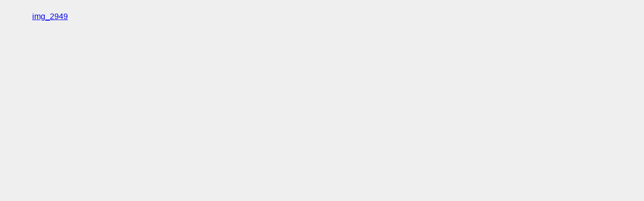

--- FILE ---
content_type: text/html; charset=UTF-8
request_url: https://quail-voice.com/img_2949/
body_size: 14101
content:
<!DOCTYPE html>
<html lang="ja">
<head>
<meta charset="utf-8">
<meta http-equiv="X-UA-Compatible" content="IE=edge">
<meta name="viewport" content="width=device-width, initial-scale=1" />

<meta name="description" content="">
<meta name="thumbnail" content="https://quail-voice.com/wp-content/uploads/2016/12/IMG_2949-150x150.jpg" /><!-- Diver OGP -->
<meta property="og:locale" content="ja_JP" />
<meta property="og:title" content="IMG_2949" />
<meta property="og:description" content="" />
<meta property="og:type" content="article" />
<meta property="og:url" content="https://quail-voice.com/img_2949/" />
<meta property="og:image" content="" />
<meta property="og:site_name" content="ウズラボイス" />
<meta name="twitter:card" content="summary_large_image" />
<meta name="twitter:title" content="IMG_2949" />
<meta name="twitter:url" content="https://quail-voice.com/img_2949/" />
<meta name="twitter:description" content="" />
<meta name="twitter:image" content="" />
<!-- / Diver OGP -->
<link rel="canonical" href="https://quail-voice.com/img_2949/">
<link rel="shortcut icon" href="https://quail-voice.com/wp-content/uploads/2020/05/favicon32.ico">
<!--[if IE]>
		<link rel="shortcut icon" href="https://quail-voice.com/wp-content/uploads/2020/05/favicon-1.ico">
<![endif]-->
<link rel="apple-touch-icon" href="https://quail-voice.com/wp-content/uploads/2020/05/a6828853c70df310e0a2ac7b6896a607.png" />

		<!-- All in One SEO 4.9.3 - aioseo.com -->
		<title>IMG_2949 | ウズラボイス</title>
	<meta name="robots" content="max-image-preview:large" />
	<meta name="author" content="REINA"/>
	<meta name="p:domain_verify" content="0972e18a5037d81234f19a5732f014d9" />
	<link rel="canonical" href="https://quail-voice.com/img_2949/" />
	<meta name="generator" content="All in One SEO (AIOSEO) 4.9.3" />
		<meta name="twitter:card" content="summary" />
		<meta name="twitter:title" content="IMG_2949 | ウズラボイス" />
		<meta name="twitter:image" content="https://quail-voice.com/wp-content/uploads/2020/05/a6828853c70df310e0a2ac7b6896a607.png" />
		<script type="application/ld+json" class="aioseo-schema">
			{"@context":"https:\/\/schema.org","@graph":[{"@type":"BreadcrumbList","@id":"https:\/\/quail-voice.com\/img_2949\/#breadcrumblist","itemListElement":[{"@type":"ListItem","@id":"https:\/\/quail-voice.com#listItem","position":1,"name":"\u30db\u30fc\u30e0","item":"https:\/\/quail-voice.com","nextItem":{"@type":"ListItem","@id":"https:\/\/quail-voice.com\/img_2949\/#listItem","name":"IMG_2949"}},{"@type":"ListItem","@id":"https:\/\/quail-voice.com\/img_2949\/#listItem","position":2,"name":"IMG_2949","previousItem":{"@type":"ListItem","@id":"https:\/\/quail-voice.com#listItem","name":"\u30db\u30fc\u30e0"}}]},{"@type":"ItemPage","@id":"https:\/\/quail-voice.com\/img_2949\/#itempage","url":"https:\/\/quail-voice.com\/img_2949\/","name":"IMG_2949 | \u30a6\u30ba\u30e9\u30dc\u30a4\u30b9","inLanguage":"ja","isPartOf":{"@id":"https:\/\/quail-voice.com\/#website"},"breadcrumb":{"@id":"https:\/\/quail-voice.com\/img_2949\/#breadcrumblist"},"author":{"@id":"https:\/\/quail-voice.com\/author\/reina\/#author"},"creator":{"@id":"https:\/\/quail-voice.com\/author\/reina\/#author"},"datePublished":"2016-12-23T19:50:30+09:00","dateModified":"2016-12-23T19:50:30+09:00"},{"@type":"Person","@id":"https:\/\/quail-voice.com\/#person","name":"REINA","image":{"@type":"ImageObject","@id":"https:\/\/quail-voice.com\/img_2949\/#personImage","url":"https:\/\/secure.gravatar.com\/avatar\/50d7a3c9e189ea470d6675c4bc561240?s=96&d=mm&r=g","width":96,"height":96,"caption":"REINA"}},{"@type":"Person","@id":"https:\/\/quail-voice.com\/author\/reina\/#author","url":"https:\/\/quail-voice.com\/author\/reina\/","name":"REINA","image":{"@type":"ImageObject","@id":"https:\/\/quail-voice.com\/img_2949\/#authorImage","url":"https:\/\/secure.gravatar.com\/avatar\/50d7a3c9e189ea470d6675c4bc561240?s=96&d=mm&r=g","width":96,"height":96,"caption":"REINA"}},{"@type":"WebSite","@id":"https:\/\/quail-voice.com\/#website","url":"https:\/\/quail-voice.com\/","name":"\u30a6\u30ba\u30e9\u30dc\u30a4\u30b9","description":"\u30b9\u30d4\u30ea\u30c1\u30e5\u30a2\u30eb\u3092\u771f\u9762\u76ee\u306b\u8003\u5bdf\u3059\u308b\u958b\u904b\u30d6\u30ed\u30b0\u3002","inLanguage":"ja","publisher":{"@id":"https:\/\/quail-voice.com\/#person"}}]}
		</script>
		<!-- All in One SEO -->

<style id="ywsll_inlinecss"></style><link rel='dns-prefetch' href='//secure.gravatar.com' />
<link rel='dns-prefetch' href='//cdnjs.cloudflare.com' />
<link rel='dns-prefetch' href='//s.w.org' />
<link rel='dns-prefetch' href='//v0.wordpress.com' />
<link rel="alternate" type="application/rss+xml" title="ウズラボイス &raquo; フィード" href="https://quail-voice.com/feed/" />
<link rel="alternate" type="application/rss+xml" title="ウズラボイス &raquo; コメントフィード" href="https://quail-voice.com/comments/feed/" />
<link rel="alternate" type="application/rss+xml" title="ウズラボイス &raquo; IMG_2949 のコメントのフィード" href="https://quail-voice.com/feed/?attachment_id=369" />
<style id='wp-block-library-inline-css' type='text/css'>
.has-text-align-justify{text-align:justify;}
</style>
<style id='rinkerg-gutenberg-rinker-style-inline-css' type='text/css'>
.wp-block-create-block-block{background-color:#21759b;color:#fff;padding:2px}

</style>
<link rel='stylesheet'   href='https://quail-voice.com/wp-content/plugins/all-in-one-seo-pack/dist/Lite/assets/css/table-of-contents/global.e90f6d47.css?ver=4.9.3&#038;theme=6.1.11'  media='all'>
<style id='global-styles-inline-css' type='text/css'>
body{--wp--preset--color--black: #000;--wp--preset--color--cyan-bluish-gray: #abb8c3;--wp--preset--color--white: #fff;--wp--preset--color--pale-pink: #f78da7;--wp--preset--color--vivid-red: #cf2e2e;--wp--preset--color--luminous-vivid-orange: #ff6900;--wp--preset--color--luminous-vivid-amber: #fcb900;--wp--preset--color--light-green-cyan: #7bdcb5;--wp--preset--color--vivid-green-cyan: #00d084;--wp--preset--color--pale-cyan-blue: #8ed1fc;--wp--preset--color--vivid-cyan-blue: #0693e3;--wp--preset--color--vivid-purple: #9b51e0;--wp--preset--color--light-blue: #70b8f1;--wp--preset--color--light-red: #ff8178;--wp--preset--color--light-green: #2ac113;--wp--preset--color--light-yellow: #ffe822;--wp--preset--color--light-orange: #ffa30d;--wp--preset--color--blue: #00f;--wp--preset--color--red: #f00;--wp--preset--color--purple: #674970;--wp--preset--color--gray: #ccc;--wp--preset--gradient--vivid-cyan-blue-to-vivid-purple: linear-gradient(135deg,rgba(6,147,227,1) 0%,rgb(155,81,224) 100%);--wp--preset--gradient--light-green-cyan-to-vivid-green-cyan: linear-gradient(135deg,rgb(122,220,180) 0%,rgb(0,208,130) 100%);--wp--preset--gradient--luminous-vivid-amber-to-luminous-vivid-orange: linear-gradient(135deg,rgba(252,185,0,1) 0%,rgba(255,105,0,1) 100%);--wp--preset--gradient--luminous-vivid-orange-to-vivid-red: linear-gradient(135deg,rgba(255,105,0,1) 0%,rgb(207,46,46) 100%);--wp--preset--gradient--very-light-gray-to-cyan-bluish-gray: linear-gradient(135deg,rgb(238,238,238) 0%,rgb(169,184,195) 100%);--wp--preset--gradient--cool-to-warm-spectrum: linear-gradient(135deg,rgb(74,234,220) 0%,rgb(151,120,209) 20%,rgb(207,42,186) 40%,rgb(238,44,130) 60%,rgb(251,105,98) 80%,rgb(254,248,76) 100%);--wp--preset--gradient--blush-light-purple: linear-gradient(135deg,rgb(255,206,236) 0%,rgb(152,150,240) 100%);--wp--preset--gradient--blush-bordeaux: linear-gradient(135deg,rgb(254,205,165) 0%,rgb(254,45,45) 50%,rgb(107,0,62) 100%);--wp--preset--gradient--luminous-dusk: linear-gradient(135deg,rgb(255,203,112) 0%,rgb(199,81,192) 50%,rgb(65,88,208) 100%);--wp--preset--gradient--pale-ocean: linear-gradient(135deg,rgb(255,245,203) 0%,rgb(182,227,212) 50%,rgb(51,167,181) 100%);--wp--preset--gradient--electric-grass: linear-gradient(135deg,rgb(202,248,128) 0%,rgb(113,206,126) 100%);--wp--preset--gradient--midnight: linear-gradient(135deg,rgb(2,3,129) 0%,rgb(40,116,252) 100%);--wp--preset--duotone--dark-grayscale: url('#wp-duotone-dark-grayscale');--wp--preset--duotone--grayscale: url('#wp-duotone-grayscale');--wp--preset--duotone--purple-yellow: url('#wp-duotone-purple-yellow');--wp--preset--duotone--blue-red: url('#wp-duotone-blue-red');--wp--preset--duotone--midnight: url('#wp-duotone-midnight');--wp--preset--duotone--magenta-yellow: url('#wp-duotone-magenta-yellow');--wp--preset--duotone--purple-green: url('#wp-duotone-purple-green');--wp--preset--duotone--blue-orange: url('#wp-duotone-blue-orange');--wp--preset--font-size--small: 13px;--wp--preset--font-size--medium: 20px;--wp--preset--font-size--large: 36px;--wp--preset--font-size--x-large: 42px;}.has-black-color{color: var(--wp--preset--color--black) !important;}.has-cyan-bluish-gray-color{color: var(--wp--preset--color--cyan-bluish-gray) !important;}.has-white-color{color: var(--wp--preset--color--white) !important;}.has-pale-pink-color{color: var(--wp--preset--color--pale-pink) !important;}.has-vivid-red-color{color: var(--wp--preset--color--vivid-red) !important;}.has-luminous-vivid-orange-color{color: var(--wp--preset--color--luminous-vivid-orange) !important;}.has-luminous-vivid-amber-color{color: var(--wp--preset--color--luminous-vivid-amber) !important;}.has-light-green-cyan-color{color: var(--wp--preset--color--light-green-cyan) !important;}.has-vivid-green-cyan-color{color: var(--wp--preset--color--vivid-green-cyan) !important;}.has-pale-cyan-blue-color{color: var(--wp--preset--color--pale-cyan-blue) !important;}.has-vivid-cyan-blue-color{color: var(--wp--preset--color--vivid-cyan-blue) !important;}.has-vivid-purple-color{color: var(--wp--preset--color--vivid-purple) !important;}.has-black-background-color{background-color: var(--wp--preset--color--black) !important;}.has-cyan-bluish-gray-background-color{background-color: var(--wp--preset--color--cyan-bluish-gray) !important;}.has-white-background-color{background-color: var(--wp--preset--color--white) !important;}.has-pale-pink-background-color{background-color: var(--wp--preset--color--pale-pink) !important;}.has-vivid-red-background-color{background-color: var(--wp--preset--color--vivid-red) !important;}.has-luminous-vivid-orange-background-color{background-color: var(--wp--preset--color--luminous-vivid-orange) !important;}.has-luminous-vivid-amber-background-color{background-color: var(--wp--preset--color--luminous-vivid-amber) !important;}.has-light-green-cyan-background-color{background-color: var(--wp--preset--color--light-green-cyan) !important;}.has-vivid-green-cyan-background-color{background-color: var(--wp--preset--color--vivid-green-cyan) !important;}.has-pale-cyan-blue-background-color{background-color: var(--wp--preset--color--pale-cyan-blue) !important;}.has-vivid-cyan-blue-background-color{background-color: var(--wp--preset--color--vivid-cyan-blue) !important;}.has-vivid-purple-background-color{background-color: var(--wp--preset--color--vivid-purple) !important;}.has-black-border-color{border-color: var(--wp--preset--color--black) !important;}.has-cyan-bluish-gray-border-color{border-color: var(--wp--preset--color--cyan-bluish-gray) !important;}.has-white-border-color{border-color: var(--wp--preset--color--white) !important;}.has-pale-pink-border-color{border-color: var(--wp--preset--color--pale-pink) !important;}.has-vivid-red-border-color{border-color: var(--wp--preset--color--vivid-red) !important;}.has-luminous-vivid-orange-border-color{border-color: var(--wp--preset--color--luminous-vivid-orange) !important;}.has-luminous-vivid-amber-border-color{border-color: var(--wp--preset--color--luminous-vivid-amber) !important;}.has-light-green-cyan-border-color{border-color: var(--wp--preset--color--light-green-cyan) !important;}.has-vivid-green-cyan-border-color{border-color: var(--wp--preset--color--vivid-green-cyan) !important;}.has-pale-cyan-blue-border-color{border-color: var(--wp--preset--color--pale-cyan-blue) !important;}.has-vivid-cyan-blue-border-color{border-color: var(--wp--preset--color--vivid-cyan-blue) !important;}.has-vivid-purple-border-color{border-color: var(--wp--preset--color--vivid-purple) !important;}.has-vivid-cyan-blue-to-vivid-purple-gradient-background{background: var(--wp--preset--gradient--vivid-cyan-blue-to-vivid-purple) !important;}.has-light-green-cyan-to-vivid-green-cyan-gradient-background{background: var(--wp--preset--gradient--light-green-cyan-to-vivid-green-cyan) !important;}.has-luminous-vivid-amber-to-luminous-vivid-orange-gradient-background{background: var(--wp--preset--gradient--luminous-vivid-amber-to-luminous-vivid-orange) !important;}.has-luminous-vivid-orange-to-vivid-red-gradient-background{background: var(--wp--preset--gradient--luminous-vivid-orange-to-vivid-red) !important;}.has-very-light-gray-to-cyan-bluish-gray-gradient-background{background: var(--wp--preset--gradient--very-light-gray-to-cyan-bluish-gray) !important;}.has-cool-to-warm-spectrum-gradient-background{background: var(--wp--preset--gradient--cool-to-warm-spectrum) !important;}.has-blush-light-purple-gradient-background{background: var(--wp--preset--gradient--blush-light-purple) !important;}.has-blush-bordeaux-gradient-background{background: var(--wp--preset--gradient--blush-bordeaux) !important;}.has-luminous-dusk-gradient-background{background: var(--wp--preset--gradient--luminous-dusk) !important;}.has-pale-ocean-gradient-background{background: var(--wp--preset--gradient--pale-ocean) !important;}.has-electric-grass-gradient-background{background: var(--wp--preset--gradient--electric-grass) !important;}.has-midnight-gradient-background{background: var(--wp--preset--gradient--midnight) !important;}.has-small-font-size{font-size: var(--wp--preset--font-size--small) !important;}.has-medium-font-size{font-size: var(--wp--preset--font-size--medium) !important;}.has-large-font-size{font-size: var(--wp--preset--font-size--large) !important;}.has-x-large-font-size{font-size: var(--wp--preset--font-size--x-large) !important;}
</style>
<link rel='stylesheet'   href='//quail-voice.com/wp-content/uploads/pz-linkcard/style/style.min.css?ver=2.5.7.2.4'  media='all'>
<link rel='stylesheet'   href='https://quail-voice.com/wp-content/themes/diver/css/style.min.css?ver=6.0&#038;theme=6.1.11'  media='all'>
<link rel='stylesheet'   href='https://quail-voice.com/wp-content/themes/diver/style.css?theme=6.1.11'  media='all'>
<link rel='stylesheet'   href='https://quail-voice.com/wp-content/plugins/ajax-search-lite/css/style.basic.css?ver=4.13.4&#038;theme=6.1.11'  media='all'>
<style id='wpdreams-asl-basic-inline-css' type='text/css'>

					div[id*='ajaxsearchlitesettings'].searchsettings .asl_option_inner label {
						font-size: 0px !important;
						color: rgba(0, 0, 0, 0);
					}
					div[id*='ajaxsearchlitesettings'].searchsettings .asl_option_inner label:after {
						font-size: 11px !important;
						position: absolute;
						top: 0;
						left: 0;
						z-index: 1;
					}
					.asl_w_container {
						width: 38%;
						margin: 0px 50 0px 0px;
						min-width: 200px;
					}
					div[id*='ajaxsearchlite'].asl_m {
						width: 100%;
					}
					div[id*='ajaxsearchliteres'].wpdreams_asl_results div.resdrg span.highlighted {
						font-weight: bold;
						color: rgba(217, 49, 43, 1);
						background-color: rgba(238, 238, 238, 1);
					}
					div[id*='ajaxsearchliteres'].wpdreams_asl_results .results img.asl_image {
						width: 70px;
						height: 70px;
						object-fit: cover;
					}
					div[id*='ajaxsearchlite'].asl_r .results {
						max-height: none;
					}
					div[id*='ajaxsearchlite'].asl_r {
						position: absolute;
					}
				
						div.asl_r.asl_w.vertical .results .item::after {
							display: block;
							position: absolute;
							bottom: 0;
							content: '';
							height: 1px;
							width: 100%;
							background: #D8D8D8;
						}
						div.asl_r.asl_w.vertical .results .item.asl_last_item::after {
							display: none;
						}
					
						@media only screen and (min-width: 641px) and (max-width: 1024px) {
							.asl_w_container {
								width: 80% !important;
							}
						}
					
						@media only screen and (max-width: 640px) {
							.asl_w_container {
								width: 90% !important;
							}
						}
					
</style>
<link rel='stylesheet'   href='https://quail-voice.com/wp-content/plugins/ajax-search-lite/css/style-curvy-blue.css?ver=4.13.4&#038;theme=6.1.11'  media='all'>
<script src='https://quail-voice.com/wp-includes/js/jquery/jquery.min.js?ver=3.6.0&#038;theme=6.1.11' id='jquery-core-js'></script>
<script defer src='https://quail-voice.com/wp-content/plugins/yyi-rinker/js/event-tracking.js?v=1.11.1&#038;theme=6.1.11' id='yyi_rinker_event_tracking_script-js'></script>
<link rel="https://api.w.org/" href="https://quail-voice.com/wp-json/" /><link rel="alternate" type="application/json" href="https://quail-voice.com/wp-json/wp/v2/media/369" /><link rel="EditURI" type="application/rsd+xml" title="RSD" href="https://quail-voice.com/xmlrpc.php?rsd" />
<link rel="wlwmanifest" type="application/wlwmanifest+xml" href="https://quail-voice.com/wp-includes/wlwmanifest.xml" /> 
<meta name="generator" content="WordPress 6.0" />
<link rel='shortlink' href='https://wp.me/a7VpOD-5X' />
<link rel="alternate" type="application/json+oembed" href="https://quail-voice.com/wp-json/oembed/1.0/embed?url=https%3A%2F%2Fquail-voice.com%2Fimg_2949%2F" />
<link rel="alternate" type="text/xml+oembed" href="https://quail-voice.com/wp-json/oembed/1.0/embed?url=https%3A%2F%2Fquail-voice.com%2Fimg_2949%2F&#038;format=xml" />
	<style>img#wpstats{display:none}</style>
		<style>
.yyi-rinker-images {
    display: flex;
    justify-content: center;
    align-items: center;
    position: relative;

}
div.yyi-rinker-image img.yyi-rinker-main-img.hidden {
    display: none;
}

.yyi-rinker-images-arrow {
    cursor: pointer;
    position: absolute;
    top: 50%;
    display: block;
    margin-top: -11px;
    opacity: 0.6;
    width: 22px;
}

.yyi-rinker-images-arrow-left{
    left: -10px;
}
.yyi-rinker-images-arrow-right{
    right: -10px;
}

.yyi-rinker-images-arrow-left.hidden {
    display: none;
}

.yyi-rinker-images-arrow-right.hidden {
    display: none;
}
div.yyi-rinker-contents.yyi-rinker-design-tate  div.yyi-rinker-box{
    flex-direction: column;
}

div.yyi-rinker-contents.yyi-rinker-design-slim div.yyi-rinker-box .yyi-rinker-links {
    flex-direction: column;
}

div.yyi-rinker-contents.yyi-rinker-design-slim div.yyi-rinker-info {
    width: 100%;
}

div.yyi-rinker-contents.yyi-rinker-design-slim .yyi-rinker-title {
    text-align: center;
}

div.yyi-rinker-contents.yyi-rinker-design-slim .yyi-rinker-links {
    text-align: center;
}
div.yyi-rinker-contents.yyi-rinker-design-slim .yyi-rinker-image {
    margin: auto;
}

div.yyi-rinker-contents.yyi-rinker-design-slim div.yyi-rinker-info ul.yyi-rinker-links li {
	align-self: stretch;
}
div.yyi-rinker-contents.yyi-rinker-design-slim div.yyi-rinker-box div.yyi-rinker-info {
	padding: 0;
}
div.yyi-rinker-contents.yyi-rinker-design-slim div.yyi-rinker-box {
	flex-direction: column;
	padding: 14px 5px 0;
}

.yyi-rinker-design-slim div.yyi-rinker-box div.yyi-rinker-info {
	text-align: center;
}

.yyi-rinker-design-slim div.price-box span.price {
	display: block;
}

div.yyi-rinker-contents.yyi-rinker-design-slim div.yyi-rinker-info div.yyi-rinker-title a{
	font-size:16px;
}

div.yyi-rinker-contents.yyi-rinker-design-slim ul.yyi-rinker-links li.amazonkindlelink:before,  div.yyi-rinker-contents.yyi-rinker-design-slim ul.yyi-rinker-links li.amazonlink:before,  div.yyi-rinker-contents.yyi-rinker-design-slim ul.yyi-rinker-links li.rakutenlink:before, div.yyi-rinker-contents.yyi-rinker-design-slim ul.yyi-rinker-links li.yahoolink:before, div.yyi-rinker-contents.yyi-rinker-design-slim ul.yyi-rinker-links li.mercarilink:before {
	font-size:12px;
}

div.yyi-rinker-contents.yyi-rinker-design-slim ul.yyi-rinker-links li a {
	font-size: 13px;
}
.entry-content ul.yyi-rinker-links li {
	padding: 0;
}

div.yyi-rinker-contents .yyi-rinker-attention.attention_desing_right_ribbon {
    width: 89px;
    height: 91px;
    position: absolute;
    top: -1px;
    right: -1px;
    left: auto;
    overflow: hidden;
}

div.yyi-rinker-contents .yyi-rinker-attention.attention_desing_right_ribbon span {
    display: inline-block;
    width: 146px;
    position: absolute;
    padding: 4px 0;
    left: -13px;
    top: 12px;
    text-align: center;
    font-size: 12px;
    line-height: 24px;
    -webkit-transform: rotate(45deg);
    transform: rotate(45deg);
    box-shadow: 0 1px 3px rgba(0, 0, 0, 0.2);
}

div.yyi-rinker-contents .yyi-rinker-attention.attention_desing_right_ribbon {
    background: none;
}
.yyi-rinker-attention.attention_desing_right_ribbon .yyi-rinker-attention-after,
.yyi-rinker-attention.attention_desing_right_ribbon .yyi-rinker-attention-before{
display:none;
}
div.yyi-rinker-use-right_ribbon div.yyi-rinker-title {
    margin-right: 2rem;
}

				</style>      <script>
      var flag_gana=false;function ywsgana(){if(flag_gana==false){(function(i,s,o,g,r,a,m){i['GoogleAnalyticsObject']=r;i[r]=i[r]||function(){(i[r].q=i[r].q||[]).push(arguments)},i[r].l=1*new Date();a=s.createElement(o),m=s.getElementsByTagName(o)[0];a.async=1;a.src=g;m.parentNode.insertBefore(a,m)})(window,document,'script','//www.google-analytics.com/analytics.js','ga');ga('create',"G-2Y3BSV0J3F",'auto');ga('send','pageview')};flag_gana=true;};["resize","scroll"].forEach(function(evt){window.addEventListener(evt,function(){if(10<window.scrollY){ywsgana()}});});window.addEventListener("load",function(){if(10<window.scrollY){ywsgana()}});setTimeout(function(){ywsgana()},5000);</script>
          <meta name="google-site-verification" content="VlpeDeV7sbWQb_Vya-TiMnlhf1khzP0LPUUxcOWMJys" />
    <script type="application/ld+json" class="json-ld">[]</script>
<style>body{background-image:url('');}</style> <style> #onlynav ul ul,#nav_fixed #nav ul ul,.header-logo #nav ul ul {visibility:hidden;opacity:0;transition:.2s ease-in-out;transform:translateY(10px);}#onlynav ul ul ul,#nav_fixed #nav ul ul ul,.header-logo #nav ul ul ul {transform:translateX(-20px) translateY(0);}#onlynav ul li:hover > ul,#nav_fixed #nav ul li:hover > ul,.header-logo #nav ul li:hover > ul{visibility:visible;opacity:1;transform:translateY(0);}#onlynav ul ul li:hover > ul,#nav_fixed #nav ul ul li:hover > ul,.header-logo #nav ul ul li:hover > ul{transform:translateX(0) translateY(0);}</style><style>body{background-color:#efefef;color:#333333;}:where(a){color:#333355;}:where(a):hover{color:#0959ed}:where(.content){color:#000;}:where(.content) a{color:#2774bc;}:where(.content) a:hover{color:#0e5ced;}.header-wrap,#header ul.sub-menu, #header ul.children,#scrollnav,.description_sp{background:#ffffff;color:#333333}.header-wrap a,#scrollnav a,div.logo_title{color:#333355;}.header-wrap a:hover,div.logo_title:hover{color:#6495ED}.drawer-nav-btn span{background-color:#333355;}.drawer-nav-btn:before,.drawer-nav-btn:after {border-color:#333355;}#scrollnav ul li a{background:rgba(255,255,255,.8);color:#505050}.header_small_menu{background:#ffffff;color:#203744}.header_small_menu a{color:#fff}.header_small_menu a:hover{color:#6495ED}#nav_fixed.fixed, #nav_fixed #nav ul ul{background:rgba(104,190,141,0.7);color:#333333}#nav_fixed.fixed a,#nav_fixed .logo_title{color:#333355}#nav_fixed.fixed a:hover{color:#6495ED}#nav_fixed .drawer-nav-btn:before,#nav_fixed .drawer-nav-btn:after{border-color:#333355;}#nav_fixed .drawer-nav-btn span{background-color:#333355;}#onlynav{background:#fff;color:#333}#onlynav ul li a{color:#333}#onlynav ul ul.sub-menu{background:#fff}#onlynav div > ul > li > a:before{border-color:#333}#onlynav ul > li:hover > a:hover,#onlynav ul>li:hover>a,#onlynav ul>li:hover li:hover>a,#onlynav ul li:hover ul li ul li:hover > a{background:#5d8ac1;color:#fff}#onlynav ul li ul li ul:before{border-left-color:#fff}#onlynav ul li:last-child ul li ul:before{border-right-color:#fff}#bigfooter{background:#fff;color:#333333}#bigfooter a{color:#333355}#bigfooter a:hover{color:#6495ED}#footer{background:#fff;color:#203744}#footer a{color:#333355}#footer a:hover{color:#6495ED}#sidebar .widget{background:#fff;color:#333;}#sidebar .widget a{color:#333355;}#sidebar .widget a:hover{color:#6495ED;}.post-box-contents,#main-wrap #pickup_posts_container img,.hentry, #single-main .post-sub,.navigation,.single_thumbnail,.in_loop,#breadcrumb,.pickup-cat-list,.maintop-widget, .mainbottom-widget,#share_plz,.sticky-post-box,.catpage_content_wrap,.cat-post-main{background:#fff;}.post-box{border-color:#eee;}.drawer_content_title,.searchbox_content_title{background:#eee;color:#333;}.drawer-nav,#header_search{background:#fff}.drawer-nav,.drawer-nav a,#header_search,#header_search a{color:#000}#footer_sticky_menu{background:rgba(255,255,255,.8)}.footermenu_col{background:rgba(255,255,255,.8);color:#333;}a.page-numbers{background:#666666;color:#fff;}.pagination .current{background:#2a6b8c;color:#fff;}</style><style>@media screen and (min-width:1201px){#main-wrap,.header-wrap .header-logo,.header_small_content,.bigfooter_wrap,.footer_content,.container_top_widget,.container_bottom_widget{width:90%;}}@media screen and (max-width:1200px){ #main-wrap,.header-wrap .header-logo, .header_small_content, .bigfooter_wrap,.footer_content, .container_top_widget, .container_bottom_widget{width:96%;}}@media screen and (max-width:768px){#main-wrap,.header-wrap .header-logo,.header_small_content,.bigfooter_wrap,.footer_content,.container_top_widget,.container_bottom_widget{width:100%;}}@media screen and (min-width:960px){#sidebar {width:310px;}}</style><style>@media screen and (min-width:1201px){#main-wrap{width:90%;}}@media screen and (max-width:1200px){ #main-wrap{width:96%;}}</style><style type="text/css" id="diver-custom-heading-css">.content h2:where(:not([class])),:where(.is-editor-blocks) :where(.content) h2:not(.sc_heading){color:#000000;background-color:#68be8d;padding:10px 40px;;margin-left:-50px;width:100%;}.content h2:where(:not([class])):before,:where(.is-editor-blocks) :where(.content) h2:not(.sc_heading):before,.content h2:where(:not([class])):after,:where(.is-editor-blocks) :where(.content) h2:not(.sc_heading):after{content:"";position:absolute;}.content h2:where(:not([class])):before,:where(.is-editor-blocks) :where(.content) h2:not(.sc_heading):before{top:100%;left:0px;right:auto;border:5px solid transparent;border-top-color:#666;border-right-color:#666;}.content h2:where(:not([class])):after,:where(.is-editor-blocks) :where(.content) h2:not(.sc_heading):after{top:0px;bottom:0px;left:100%;right:auto;border:1.1em solid #68be8d;border-right-color:transparent;border-left-width:0px;border-radius:0px;}@media screen and (max-width:1200px){.content h2:where(:not([class])),:where(.is-editor-blocks) :where(.content) h2:not(.sc_heading){margin-left:-25px;}}.content h3:where(:not([class])),:where(.is-editor-blocks) :where(.content) h3:not(.sc_heading){color:#000000;background-color:#68be8d;border-top:2px solid #68be8d;border-bottom:2px solid #68be8d;background:transparent;padding-left:0px;padding-right:0px;}.content h4:where(:not([class])),:where(.is-editor-blocks) :where(.content) h4:not(.sc_heading){color:#000000;background-color:#68be8d;background:transparent;padding:0 0 0 2em;}.content h4:where(:not([class])):before,:where(.is-editor-blocks) :where(.content) h4:not(.sc_heading):before,.content h4:where(:not([class])):after,:where(.is-editor-blocks) :where(.content) h4:not(.sc_heading):after{content:"";position:absolute;background:#68be8d;opacity:.5;border-radius:50%;}.content h4:where(:not([class])):before,:where(.is-editor-blocks) :where(.content) h4:not(.sc_heading):before{top:.1em;left:0px;z-index:2;width:1.2em;height:1.2em;}.content h4:where(:not([class])):after,:where(.is-editor-blocks) :where(.content) h4:not(.sc_heading):after{top:.8em;left:.6em;width:.8em;height:.8em;}.content h5:where(:not([class])),:where(.is-editor-blocks) :where(.content) h5:not(.sc_heading){color:#000;}</style>				<link rel="preconnect" href="https://fonts.gstatic.com" crossorigin />
				
								
				<noscript><style>.lazyload[data-src]{display:none !important;}</style></noscript><style>.lazyload{background-image:none !important;}.lazyload:before{background-image:none !important;}</style><style>
</style>
<link rel="icon" href="https://quail-voice.com/wp-content/uploads/2020/05/cropped-09e206f5750b6541346a7f1bf563bbe7-32x32.png" sizes="32x32" />
<link rel="icon" href="https://quail-voice.com/wp-content/uploads/2020/05/cropped-09e206f5750b6541346a7f1bf563bbe7-192x192.png" sizes="192x192" />
<link rel="apple-touch-icon" href="https://quail-voice.com/wp-content/uploads/2020/05/cropped-09e206f5750b6541346a7f1bf563bbe7-180x180.png" />
<meta name="msapplication-TileImage" content="https://quail-voice.com/wp-content/uploads/2020/05/cropped-09e206f5750b6541346a7f1bf563bbe7-270x270.png" />
<style type="text/css" id="wp-custom-css">/* --- YARPP 関連記事：黒丸＋90%＋読みやすさ＋(1)完全非表示 --- */
.yarpp.yarpp-related.yarpp-template-list ol{
  list-style-type: disc !important;
  margin-left: 1.4em !important;
  padding-left: 0 !important;
}
.yarpp.yarpp-related.yarpp-template-list ol li,
.yarpp.yarpp-related.yarpp-template-list ol li a{
  font-size: 0.9em !important;        /* 本文の90% */
  line-height: 1.6 !important;
  margin-bottom: 8px !important;
  font-family: "Yu Gothic UI","Hiragino Kaku Gothic ProN",sans-serif !important;
  color: #333 !important;
  text-decoration: none !important;
}
/* hover */
.yarpp.yarpp-related.yarpp-template-list ol li a:hover{
  color:#0073aa !important;
  text-decoration: underline !important;
}
/* スコアや括弧を出す要素を片っ端から無効化 */
.yarpp.yarpp-related.yarpp-template-list li .yarpp-score,
.yarpp.yarpp-related.yarpp-template-list li small,
.yarpp.yarpp-related.yarpp-template-list li span,
.yarpp.yarpp-related.yarpp-template-list li em,
.yarpp.yarpp-related.yarpp-template-list li i{
  display:none !important;
}
/* 末尾に擬似要素で付く括弧も潰す */
.yarpp.yarpp-related.yarpp-template-list ol li::after{
  content:"" !important;
}</style>


	<!-- ここから追加 -->
<!-- Google tag (gtag.js) -->

<script>
  window.dataLayer = window.dataLayer || [];
  function gtag(){dataLayer.push(arguments);}
  gtag('js', new Date());
  gtag('config', 'G-GTXXZ1XVLM');
</script>
<!-- ここまで追加 -->
</head>
<body itemscope="itemscope" itemtype="http://schema.org/WebPage" class="attachment attachment-template-default single single-attachment postid-369 attachmentid-369 attachment-jpeg wp-embed-responsive  l-sidebar-right">

<div id="container">
<!-- header -->

<div id="main-wrap">
			<div id="content" role="main">

			
										<a href="https://quail-voice.com/wp-content/uploads/2016/12/IMG_2949.jpg" title="IMG_2949" rel="attachment">img_2949</a>
						</div>


					</div>
				</div>

	</div>
</div>
				</div>
		<!-- /container -->
		

		<div class="drawer-overlay"></div>
		<div class="drawer-nav"><div id="diver_widget_popularpost-3" class="widget widget_diver_widget_popularpost">			<ul class="diver_popular_posts">
								<p>データはありません</p>
										</ul>
				
					</div><div id="top-posts-3" class="widget widget_top-posts"><div class="drawer_content_title">人気記事</div><ul class='widgets-list-layout no-grav'>
<li><a href="https://quail-voice.com/2022/04/18/sign-weather/" title="【神社仏閣の歓迎サイン】天気でわかる神仏からのメッセージ　晴れ・雨・曇り・雪の意味" class="bump-view" data-bump-view="tp"><img width="40" height="40" src="[data-uri]" alt="【神社仏閣の歓迎サイン】天気でわかる神仏からのメッセージ　晴れ・雨・曇り・雪の意味" data-pin-nopin="true" class="widgets-list-layout-blavatar lazyload" data-src="https://i0.wp.com/quail-voice.com/wp-content/uploads/2022/04/a6bfc32e492f29d5a765eeb0845d3f40.jpg?resize=40%2C40&ssl=1" decoding="async" data-eio-rwidth="40" data-eio-rheight="40" /><noscript><img width="40" height="40" src="https://i0.wp.com/quail-voice.com/wp-content/uploads/2022/04/a6bfc32e492f29d5a765eeb0845d3f40.jpg?resize=40%2C40&#038;ssl=1" alt="【神社仏閣の歓迎サイン】天気でわかる神仏からのメッセージ　晴れ・雨・曇り・雪の意味" data-pin-nopin="true" class="widgets-list-layout-blavatar" data-eio="l" /></noscript></a><div class="widgets-list-layout-links">
								<a href="https://quail-voice.com/2022/04/18/sign-weather/" title="【神社仏閣の歓迎サイン】天気でわかる神仏からのメッセージ　晴れ・雨・曇り・雪の意味" class="bump-view" data-bump-view="tp">【神社仏閣の歓迎サイン】天気でわかる神仏からのメッセージ　晴れ・雨・曇り・雪の意味</a>
							</div>
							</li><li><a href="https://quail-voice.com/2022/11/19/kiyome-suna/" title="【開運浄化】神社の御神土とは？清め砂の意味と正しい使い方を徹底解説" class="bump-view" data-bump-view="tp"><img width="40" height="40" src="[data-uri]" alt="【開運浄化】神社の御神土とは？清め砂の意味と正しい使い方を徹底解説" data-pin-nopin="true" class="widgets-list-layout-blavatar lazyload" data-src="https://i0.wp.com/quail-voice.com/wp-content/uploads/2022/11/4ee3a25347a1c2f33a95587ffc53e18c.jpg?resize=40%2C40&ssl=1" decoding="async" data-eio-rwidth="40" data-eio-rheight="40" /><noscript><img width="40" height="40" src="https://i0.wp.com/quail-voice.com/wp-content/uploads/2022/11/4ee3a25347a1c2f33a95587ffc53e18c.jpg?resize=40%2C40&#038;ssl=1" alt="【開運浄化】神社の御神土とは？清め砂の意味と正しい使い方を徹底解説" data-pin-nopin="true" class="widgets-list-layout-blavatar" data-eio="l" /></noscript></a><div class="widgets-list-layout-links">
								<a href="https://quail-voice.com/2022/11/19/kiyome-suna/" title="【開運浄化】神社の御神土とは？清め砂の意味と正しい使い方を徹底解説" class="bump-view" data-bump-view="tp">【開運浄化】神社の御神土とは？清め砂の意味と正しい使い方を徹底解説</a>
							</div>
							</li><li><a href="https://quail-voice.com/2018/02/03/tv-feng-shui/" title="【風水】テレビはどの方角に置くべき？吉方位と凶方位・改善策まとめ" class="bump-view" data-bump-view="tp"><img width="40" height="40" src="[data-uri]" alt="【風水】テレビはどの方角に置くべき？吉方位と凶方位・改善策まとめ" data-pin-nopin="true" class="widgets-list-layout-blavatar lazyload" data-src="https://i0.wp.com/quail-voice.com/wp-content/uploads/2018/02/television-1226196_640.jpg?resize=40%2C40&ssl=1" decoding="async" data-eio-rwidth="40" data-eio-rheight="40" /><noscript><img width="40" height="40" src="https://i0.wp.com/quail-voice.com/wp-content/uploads/2018/02/television-1226196_640.jpg?resize=40%2C40&#038;ssl=1" alt="【風水】テレビはどの方角に置くべき？吉方位と凶方位・改善策まとめ" data-pin-nopin="true" class="widgets-list-layout-blavatar" data-eio="l" /></noscript></a><div class="widgets-list-layout-links">
								<a href="https://quail-voice.com/2018/02/03/tv-feng-shui/" title="【風水】テレビはどの方角に置くべき？吉方位と凶方位・改善策まとめ" class="bump-view" data-bump-view="tp">【風水】テレビはどの方角に置くべき？吉方位と凶方位・改善策まとめ</a>
							</div>
							</li><li><a href="https://quail-voice.com/2017/02/15/kiyome-shio/" title="【開運厄除け】神社でもらった「清め塩」の意味と正しい使い方　御神塩・盛り塩・処分方法" class="bump-view" data-bump-view="tp"><img width="40" height="40" src="[data-uri]" alt="【開運厄除け】神社でもらった「清め塩」の意味と正しい使い方　御神塩・盛り塩・処分方法" data-pin-nopin="true" class="widgets-list-layout-blavatar lazyload" data-src="https://i0.wp.com/quail-voice.com/wp-content/uploads/2017/02/salt.jpg?resize=40%2C40&ssl=1" decoding="async" data-eio-rwidth="40" data-eio-rheight="40" /><noscript><img width="40" height="40" src="https://i0.wp.com/quail-voice.com/wp-content/uploads/2017/02/salt.jpg?resize=40%2C40&#038;ssl=1" alt="【開運厄除け】神社でもらった「清め塩」の意味と正しい使い方　御神塩・盛り塩・処分方法" data-pin-nopin="true" class="widgets-list-layout-blavatar" data-eio="l" /></noscript></a><div class="widgets-list-layout-links">
								<a href="https://quail-voice.com/2017/02/15/kiyome-shio/" title="【開運厄除け】神社でもらった「清め塩」の意味と正しい使い方　御神塩・盛り塩・処分方法" class="bump-view" data-bump-view="tp">【開運厄除け】神社でもらった「清め塩」の意味と正しい使い方　御神塩・盛り塩・処分方法</a>
							</div>
							</li><li><a href="https://quail-voice.com/2017/06/27/lucky-bird/" title="【開運】『鳥』モチーフの意味とご利益　自由・飛躍・種類別スピリチュアル解説" class="bump-view" data-bump-view="tp"><img width="40" height="40" src="[data-uri]" alt="【開運】『鳥』モチーフの意味とご利益　自由・飛躍・種類別スピリチュアル解説" data-pin-nopin="true" class="widgets-list-layout-blavatar lazyload" data-src="https://i0.wp.com/quail-voice.com/wp-content/uploads/2017/06/scarlet-honeyeater-686149_640.jpg?resize=40%2C40&ssl=1" decoding="async" data-eio-rwidth="40" data-eio-rheight="40" /><noscript><img width="40" height="40" src="https://i0.wp.com/quail-voice.com/wp-content/uploads/2017/06/scarlet-honeyeater-686149_640.jpg?resize=40%2C40&#038;ssl=1" alt="【開運】『鳥』モチーフの意味とご利益　自由・飛躍・種類別スピリチュアル解説" data-pin-nopin="true" class="widgets-list-layout-blavatar" data-eio="l" /></noscript></a><div class="widgets-list-layout-links">
								<a href="https://quail-voice.com/2017/06/27/lucky-bird/" title="【開運】『鳥』モチーフの意味とご利益　自由・飛躍・種類別スピリチュアル解説" class="bump-view" data-bump-view="tp">【開運】『鳥』モチーフの意味とご利益　自由・飛躍・種類別スピリチュアル解説</a>
							</div>
							</li><li><a href="https://quail-voice.com/2022/05/05/fall-from-the-sky/" title="【神社仏閣の歓迎サイン】参拝した時に天から降ってくる祝福と歓迎サイン。どんなものが降ってくる？" class="bump-view" data-bump-view="tp"><img width="40" height="40" src="[data-uri]" alt="【神社仏閣の歓迎サイン】参拝した時に天から降ってくる祝福と歓迎サイン。どんなものが降ってくる？" data-pin-nopin="true" class="widgets-list-layout-blavatar lazyload" data-src="https://i0.wp.com/quail-voice.com/wp-content/uploads/2022/05/9675d06d9ea30dd8a51de044ca0d3a75.jpg?resize=40%2C40&ssl=1" decoding="async" data-eio-rwidth="40" data-eio-rheight="40" /><noscript><img width="40" height="40" src="https://i0.wp.com/quail-voice.com/wp-content/uploads/2022/05/9675d06d9ea30dd8a51de044ca0d3a75.jpg?resize=40%2C40&#038;ssl=1" alt="【神社仏閣の歓迎サイン】参拝した時に天から降ってくる祝福と歓迎サイン。どんなものが降ってくる？" data-pin-nopin="true" class="widgets-list-layout-blavatar" data-eio="l" /></noscript></a><div class="widgets-list-layout-links">
								<a href="https://quail-voice.com/2022/05/05/fall-from-the-sky/" title="【神社仏閣の歓迎サイン】参拝した時に天から降ってくる祝福と歓迎サイン。どんなものが降ってくる？" class="bump-view" data-bump-view="tp">【神社仏閣の歓迎サイン】参拝した時に天から降ってくる祝福と歓迎サイン。どんなものが降ってくる？</a>
							</div>
							</li><li><a href="https://quail-voice.com/2020/05/02/piano-feng-shui/" title="【風水】ピアノの配置も東なの？置けない場合はどうしたらいい？方位別まとめ" class="bump-view" data-bump-view="tp"><img width="40" height="40" src="[data-uri]" alt="【風水】ピアノの配置も東なの？置けない場合はどうしたらいい？方位別まとめ" data-pin-nopin="true" class="widgets-list-layout-blavatar lazyload" data-src="https://i0.wp.com/quail-voice.com/wp-content/uploads/2020/05/music-3386883_640.jpg?resize=40%2C40&ssl=1" decoding="async" data-eio-rwidth="40" data-eio-rheight="40" /><noscript><img width="40" height="40" src="https://i0.wp.com/quail-voice.com/wp-content/uploads/2020/05/music-3386883_640.jpg?resize=40%2C40&#038;ssl=1" alt="【風水】ピアノの配置も東なの？置けない場合はどうしたらいい？方位別まとめ" data-pin-nopin="true" class="widgets-list-layout-blavatar" data-eio="l" /></noscript></a><div class="widgets-list-layout-links">
								<a href="https://quail-voice.com/2020/05/02/piano-feng-shui/" title="【風水】ピアノの配置も東なの？置けない場合はどうしたらいい？方位別まとめ" class="bump-view" data-bump-view="tp">【風水】ピアノの配置も東なの？置けない場合はどうしたらいい？方位別まとめ</a>
							</div>
							</li><li><a href="https://quail-voice.com/2017/05/28/auspicious-sign/" title="【開運】疎遠だった人からの連絡や懐かしい人との再会が示すスピリチュアルなサイン" class="bump-view" data-bump-view="tp"><img width="40" height="40" src="[data-uri]" alt="【開運】疎遠だった人からの連絡や懐かしい人との再会が示すスピリチュアルなサイン" data-pin-nopin="true" class="widgets-list-layout-blavatar lazyload" data-src="https://i0.wp.com/quail-voice.com/wp-content/uploads/2017/05/freedom-2218616_640.jpg?resize=40%2C40&ssl=1" decoding="async" data-eio-rwidth="40" data-eio-rheight="40" /><noscript><img width="40" height="40" src="https://i0.wp.com/quail-voice.com/wp-content/uploads/2017/05/freedom-2218616_640.jpg?resize=40%2C40&#038;ssl=1" alt="【開運】疎遠だった人からの連絡や懐かしい人との再会が示すスピリチュアルなサイン" data-pin-nopin="true" class="widgets-list-layout-blavatar" data-eio="l" /></noscript></a><div class="widgets-list-layout-links">
								<a href="https://quail-voice.com/2017/05/28/auspicious-sign/" title="【開運】疎遠だった人からの連絡や懐かしい人との再会が示すスピリチュアルなサイン" class="bump-view" data-bump-view="tp">【開運】疎遠だった人からの連絡や懐かしい人との再会が示すスピリチュアルなサイン</a>
							</div>
							</li><li><a href="https://quail-voice.com/2021/02/01/bicycle/" title="【風水】自転車を玄関に置くのはなぜＮＧ？理想の置き場所と室内に飾る場合の注意など" class="bump-view" data-bump-view="tp"><img width="40" height="40" src="[data-uri]" alt="【風水】自転車を玄関に置くのはなぜＮＧ？理想の置き場所と室内に飾る場合の注意など" data-pin-nopin="true" class="widgets-list-layout-blavatar lazyload" data-src="https://i0.wp.com/quail-voice.com/wp-content/uploads/2021/02/woman-1245961_640.jpg?resize=40%2C40&ssl=1" decoding="async" data-eio-rwidth="40" data-eio-rheight="40" /><noscript><img width="40" height="40" src="https://i0.wp.com/quail-voice.com/wp-content/uploads/2021/02/woman-1245961_640.jpg?resize=40%2C40&#038;ssl=1" alt="【風水】自転車を玄関に置くのはなぜＮＧ？理想の置き場所と室内に飾る場合の注意など" data-pin-nopin="true" class="widgets-list-layout-blavatar" data-eio="l" /></noscript></a><div class="widgets-list-layout-links">
								<a href="https://quail-voice.com/2021/02/01/bicycle/" title="【風水】自転車を玄関に置くのはなぜＮＧ？理想の置き場所と室内に飾る場合の注意など" class="bump-view" data-bump-view="tp">【風水】自転車を玄関に置くのはなぜＮＧ？理想の置き場所と室内に飾る場合の注意など</a>
							</div>
							</li><li><a href="https://quail-voice.com/2021/02/08/lucky-pot/" title="【風水】「壺」を飾るだけで開運するって本当？置く場所で金運が上がる？壺の開運効果を考察！" class="bump-view" data-bump-view="tp"><img width="40" height="40" src="[data-uri]" alt="【風水】「壺」を飾るだけで開運するって本当？置く場所で金運が上がる？壺の開運効果を考察！" data-pin-nopin="true" class="widgets-list-layout-blavatar lazyload" data-src="https://i0.wp.com/quail-voice.com/wp-content/uploads/2021/02/aged-21113_640.jpg?resize=40%2C40&ssl=1" decoding="async" data-eio-rwidth="40" data-eio-rheight="40" /><noscript><img width="40" height="40" src="https://i0.wp.com/quail-voice.com/wp-content/uploads/2021/02/aged-21113_640.jpg?resize=40%2C40&#038;ssl=1" alt="【風水】「壺」を飾るだけで開運するって本当？置く場所で金運が上がる？壺の開運効果を考察！" data-pin-nopin="true" class="widgets-list-layout-blavatar" data-eio="l" /></noscript></a><div class="widgets-list-layout-links">
								<a href="https://quail-voice.com/2021/02/08/lucky-pot/" title="【風水】「壺」を飾るだけで開運するって本当？置く場所で金運が上がる？壺の開運効果を考察！" class="bump-view" data-bump-view="tp">【風水】「壺」を飾るだけで開運するって本当？置く場所で金運が上がる？壺の開運効果を考察！</a>
							</div>
							</li></ul>
</div></div>

				<div id="header_search" class="lity-hide">
			<div id="block-3" class="widget widget_block widget_search"><form role="search" method="get" action="https://quail-voice.com/" class="wp-block-search__button-outside wp-block-search__text-button wp-block-search"><label for="wp-block-search__input-1" class="wp-block-search__label">検索</label><div class="wp-block-search__inside-wrapper"  style="width: 341px"><input type="search" id="wp-block-search__input-1" class="wp-block-search__input" name="s" value="" placeholder=""  required /><button type="submit" class="wp-block-search__button"  >検索</button></div></form></div><div id="categories-6" class="widget widget_categories"><div class="searchbox_content_title">カテゴリー</div>
			<ul>
					<li class="cat-item cat-item-86"><a href="https://quail-voice.com/category/recommended-articles/" title="おすすめ記事">おすすめ記事 <span class="count">11</span></a>
</li>
	<li class="cat-item cat-item-80"><a href="https://quail-voice.com/category/kigaku/" title="九星気学">九星気学 <span class="count">12</span></a>
</li>
	<li class="cat-item cat-item-83"><a href="https://quail-voice.com/category/astrology/" title="占星術">占星術 <span class="count">5</span></a>
</li>
	<li class="cat-item cat-item-1"><a href="https://quail-voice.com/category/%e6%9c%aa%e5%88%86%e9%a1%9e/">未分類 <span class="count">7</span></a>
</li>
	<li class="cat-item cat-item-78"><a href="https://quail-voice.com/category/welcome-sign/" title="神社仏閣の歓迎サイン">歓迎サイン <span class="count">8</span></a>
</li>
	<li class="cat-item cat-item-88"><a href="https://quail-voice.com/category/%e7%94%9f%e6%b4%bb%e9%9b%91%e8%a8%98/">生活雑記 <span class="count">13</span></a>
</li>
	<li class="cat-item cat-item-74"><a href="https://quail-voice.com/category/shrines-and-temples/" title="全国の神社仏閣">神社仏閣 <span class="count">132</span></a>
</li>
	<li class="cat-item cat-item-84"><a href="https://quail-voice.com/category/sightseeing/" title="観光">観光 <span class="count">31</span></a>
</li>
	<li class="cat-item cat-item-77"><a href="https://quail-voice.com/category/good-luck/" title="開運アクション">開運 <span class="count">154</span></a>
</li>
	<li class="cat-item cat-item-79"><a href="https://quail-voice.com/category/feng-shui/" title="風水">風水 <span class="count">50</span></a>
</li>
			</ul>

			</div>		</div>
		
		
<script>
(function(d,i){if(!d.getElementById(i)){var j=d.createElement("script"); j.id=i; j.src="https://widgets.getpocket.com/v1/j/btn.js?v=1"; var w=d.getElementById(i); d.body.appendChild(j);}})(document,"pocket-btn-js");
</script>


<style>@media screen and (max-width:599px){.grid_post-box{width:50% !important;}}</style><style>.appeal_box,#share_plz,.hentry, #single-main .post-sub,#breadcrumb,#sidebar .widget,.navigation,.wrap-post-title,.pickup-cat-wrap,.maintop-widget, .mainbottom-widget,.post-box-contents,#main-wrap .pickup_post_list,.sticky-post-box,.p-entry__tw-follow,.p-entry__push,.catpage_content_wrap,#cta,h1.page_title{-webkit-box-shadow:0 0 5px #ddd;-moz-box-shadow:0 0 5px #ddd;box-shadow:0 0 5px #ddd;-webkit-box-shadow:0 0 0 5px rgba(150,150,150,.2);-moz-box-shadow:0 0 5px rgba(150,150,150,.2);box-shadow:0 0 5px rgba(150,150,150,.2);}</style><style>.newlabel {display:inline-block;position:absolute;margin:0;text-align:center;font-size:13px;color:#fff;font-size:13px;background:#f66;top:0;}.newlabel span{color:#fff;background:#f66;}.widget_post_list .newlabel:before{border-left-color:#f66;}.pickup-cat-img .newlabel::before {content:"";top:0;left:0;border-bottom:40px solid transparent;border-left:40px solid #f66;position:absolute;}.pickup-cat-img .newlabel span{font-size:11px;display:block;top:6px;transform:rotate(-45deg);left:0px;position:absolute;z-index:101;background:none;}@media screen and (max-width:768px){.newlabel span{font-size:.6em;}}</style><style>.post-box-contents .newlable{top:0px;}.post-box-contents .newlabel::before {content:"";top:0;left:0;border-bottom:4em solid transparent;border-left:4em solid #f66;position:absolute;}.post-box-contents .newlabel span{white-space:nowrap;display:block;top:8px;transform:rotate(-45deg);left:2px;position:absolute;z-index:101;background:none;}@media screen and (max-width:768px){.post-box-contents .newlabel::before{border-bottom:3em solid transparent;border-left:3em solid #f66;}.post-box-contents .newlabel span{top:7px;left:1px;}}</style><style>@media screen and (min-width:560px){.grid_post-box:hover .grid_post_thumbnail img,.post-box:hover .post_thumbnail img{-webkit-transform:scale(1.2);transform:scale(1.2);}}</style><style>#page-top a{background:rgba(0,0,0,0.6);color:#fff;}</style><style>.wpp-list li:nth-child(1):after,.diver_popular_posts li.widget_post_list:nth-child(1):after {background:rgb(255, 230, 88);}.wpp-list li:nth-child(2):after,.diver_popular_posts li.widget_post_list:nth-child(2):after {background:#ccc;}.wpp-list li:nth-child(3):after,.diver_popular_posts li.widget_post_list:nth-child(3):after {background:rgba(255, 121, 37, 0.8);}.wpp-list li:after{content:counter(wpp-ranking, decimal);counter-increment:wpp-ranking;}.diver_popular_posts li.widget_post_list:after {content:counter(dpp-ranking, decimal);counter-increment:dpp-ranking;}.wpp-list li:after,.diver_popular_posts li.widget_post_list:after {line-height:1;position:absolute;padding:3px 6px;left:4px;top:4px;background:#313131;color:#fff;font-size:1em;border-radius:50%;font-weight:bold;z-index:}</style><style>.wrap-post-title,.wrap-post-title a{color:#333;text-decoration:none;}</style> <style>.wrap-post-title,.widget .wrap-post-title{background:#fff;}</style><style>.widget.widget_block .wp-block-group h2:first-child,.widget.widget_block .wp-block-group h3:first-child,.widgettitle{color:#fff;}</style> <style>.widget.widget_block .wp-block-group h2:first-child,.widget.widget_block .wp-block-group h3:first-child,.widgettitle{background:#004363;}</style><style>.content{font-size:16px;line-height:2em;}:where(.content) p:where(:not([style]):not(:empty)),:where(.content) div:where(:not([class]):not([style]):not(:empty)) {margin:0 0 1.5em;}:where(.content) p:where(:not([class]):not([style]):empty),:where(.content) div:where(:not([class]):not([style]):empty){padding-bottom:1.5em;margin:0;}:where(.content) ul,:where(.content) ol,:where(.content) table,:where(.content) dl{margin-bottom:1.5em;}.single_thumbnail img{max-height:500px;}@media screen and (max-width:768px){.content{font-size:15px}}</style><style>.diver_firstview_simple.stripe.length{background-image:linear-gradient(-90deg,transparent 25%,#fff 25%, #fff 50%,transparent 50%, transparent 75%,#fff 75%, #fff);background-size:80px 50px;}.diver_firstview_simple.stripe.slant{background-image:linear-gradient(-45deg,transparent 25%,#fff 25%, #fff 50%,transparent 50%, transparent 75%,#fff 75%, #fff);background-size:50px 50px;}.diver_firstview_simple.stripe.vertical{background-image:linear-gradient(0deg,transparent 25%,#fff 25%, #fff 50%,transparent 50%, transparent 75%,#fff 75%, #fff);background-size:50px 80px;}.diver_firstview_simple.dot {background-image:radial-gradient(#fff 20%, transparent 0), radial-gradient(#fff 20%, transparent 0);background-position:0 0, 10px 10px;background-size:20px 20px;}.diver_firstview_simple.tile.length,.diver_firstview_simple.tile.vertical{background-image:linear-gradient(45deg, #fff 25%, transparent 25%, transparent 75%, #fff 75%, #fff), linear-gradient(45deg, #fff 25%, transparent 25%, transparent 75%, #fff 75%, #fff);background-position:5px 5px ,40px 40px;background-size:70px 70px;}.diver_firstview_simple.tile.slant{background-image:linear-gradient(45deg, #fff 25%, transparent 25%, transparent 75%, #fff 75%, #fff), linear-gradient(-45deg, #fff 25%, transparent 25%, transparent 75%, #fff 75%, #fff);background-size:50px 50px; background-position:25px;}.diver_firstview_simple.grad.length{background:linear-gradient(#fff,#759ab2);}.diver_firstview_simple.grad.vertical{background:linear-gradient(-90deg,#fff,#759ab2);}.diver_firstview_simple.grad.slant{background:linear-gradient(-45deg, #fff,#759ab2);}.single_thumbnail:before {content:'';background:inherit;-webkit-filter:grayscale(100%) blur(5px) brightness(.9);-moz-filter:grayscale(100%) blur(5px) brightness(.9);-o-filter:grayscale(100%) blur(5px) brightness(.9);-ms-filter:grayscale(100%) blur(5px) brightness(.9);filter:grayscale(100%) blur(5px) brightness(.9);position:absolute;top:-5px;left:-5px;right:-5px;bottom:-5px;z-index:-1;}</style><style>.nav_in_btn li.nav_in_btn_list_1 a{background:#ffffff;color:#333355;}.nav_in_btn li.nav_in_btn_list_2 a{background:#ffffff;color:#333355;}.nav_in_btn li.nav_in_btn_list_3 a{background:#ffffff;color:#333355;}.nav_in_btn li.nav_in_btn_list_4 a{background:#ffffff;color:#333355;}.nav_in_btn ul li {border-left:solid 1px #d4d4d4;}.nav_in_btn ul li:last-child {border-right:solid 1px #d4d4d4;}.nav_in_btn ul li i{font-size:30px;}.d_sp .nav_in_btn ul li{width:100%;}</style><link rel='stylesheet'   href='https://maxcdn.bootstrapcdn.com/font-awesome/4.7.0/css/font-awesome.min.css'  media='all'>

<script defer id='eio-lazy-load-js-before'>
var eio_lazy_vars = {"exactdn_domain":"","skip_autoscale":0,"threshold":0};
</script>
<script defer src='https://quail-voice.com/wp-content/plugins/ewww-image-optimizer/includes/lazysizes.min.js?ver=721&#038;theme=6.1.11' id='eio-lazy-load-js'></script>
<script type='text/javascript' id='pz-lkc-click-js-extra'>
/* <![CDATA[ */
var pz_lkc_ajax = {"ajax_url":"https:\/\/quail-voice.com\/wp-admin\/admin-ajax.php","nonce":"440c943d8d"};
/* ]]> */
</script>
<script defer src='https://quail-voice.com/wp-content/plugins/pz-linkcard/js/click-counter.js?ver=2.5.7.2&#038;theme=6.1.11' id='pz-lkc-click-js'></script>
<script defer src='https://cdnjs.cloudflare.com/ajax/libs/slick-carousel/1.9.0/slick.min.js?ver=6.0' id='slick-js'></script>
<script defer id='tweenmax-js' data-type="lazy" data-src="https://cdnjs.cloudflare.com/ajax/libs/gsap/2.1.2/TweenMax.min.js?ver=6.0"></script>
<script defer src='https://cdnjs.cloudflare.com/ajax/libs/lity/2.3.1/lity.min.js?ver=6.0' id='lity-js'></script>
<script defer src='https://quail-voice.com/wp-content/themes/diver/js/diver.min.js?ver=6.0&#038;theme=6.1.11' id='diver-main-js-js'></script>
<script defer id='wd-asl-ajaxsearchlite-js-before'>
window.ASL = typeof window.ASL !== 'undefined' ? window.ASL : {}; window.ASL.wp_rocket_exception = "DOMContentLoaded"; window.ASL.ajaxurl = "https:\/\/quail-voice.com\/wp-admin\/admin-ajax.php"; window.ASL.backend_ajaxurl = "https:\/\/quail-voice.com\/wp-admin\/admin-ajax.php"; window.ASL.asl_url = "https:\/\/quail-voice.com\/wp-content\/plugins\/ajax-search-lite\/"; window.ASL.detect_ajax = 1; window.ASL.media_query = 4780; window.ASL.version = 4780; window.ASL.pageHTML = ""; window.ASL.additional_scripts = []; window.ASL.script_async_load = false; window.ASL.init_only_in_viewport = true; window.ASL.font_url = "https:\/\/quail-voice.com\/wp-content\/plugins\/ajax-search-lite\/css\/fonts\/icons2.woff2"; window.ASL.highlight = {"enabled":false,"data":[]}; window.ASL.analytics = {"method":0,"tracking_id":"","string":"?ajax_search={asl_term}","event":{"focus":{"active":true,"action":"focus","category":"ASL","label":"Input focus","value":"1"},"search_start":{"active":false,"action":"search_start","category":"ASL","label":"Phrase: {phrase}","value":"1"},"search_end":{"active":true,"action":"search_end","category":"ASL","label":"{phrase} | {results_count}","value":"1"},"magnifier":{"active":true,"action":"magnifier","category":"ASL","label":"Magnifier clicked","value":"1"},"return":{"active":true,"action":"return","category":"ASL","label":"Return button pressed","value":"1"},"facet_change":{"active":false,"action":"facet_change","category":"ASL","label":"{option_label} | {option_value}","value":"1"},"result_click":{"active":true,"action":"result_click","category":"ASL","label":"{result_title} | {result_url}","value":"1"}}};
</script>
<script defer src='https://quail-voice.com/wp-content/plugins/ajax-search-lite/js/min/plugin/merged/asl.min.js?ver=4780&#038;theme=6.1.11' id='wd-asl-ajaxsearchlite-js'></script>
<script type="text/javascript" id="flying-scripts">const loadScriptsTimer=setTimeout(loadScripts,5*1000);const userInteractionEvents=['click', 'mousemove', 'keydown', 'touchstart', 'touchmove', 'wheel'];userInteractionEvents.forEach(function(event){window.addEventListener(event,triggerScriptLoader,{passive:!0})});function triggerScriptLoader(){loadScripts();clearTimeout(loadScriptsTimer);userInteractionEvents.forEach(function(event){window.removeEventListener(event,triggerScriptLoader,{passive:!0})})}
function loadScripts(){document.querySelectorAll("script[data-type='lazy']").forEach(function(elem){elem.setAttribute("src",elem.getAttribute("data-src"))})}</script>
    	
	<script>
		_stq = window._stq || [];
		_stq.push([ 'view', {v:'ext',blog:'117118287',post:'369',tz:'9',srv:'quail-voice.com',j:'1:12.0.2'} ]);
		_stq.push([ 'clickTrackerInit', '117118287', '369' ]);
	</script><script>(function(d,w){var ywsll_check=false;var ywsll_link_array=['https://quail-voice.com/wp-includes/css/dist/block-library/style.min.css','https://quail-voice.com/wp-includes/js/mediaelement/mediaelementplayer-legacy.min.css','https://quail-voice.com/wp-includes/js/mediaelement/wp-mediaelement.min.css','//quail-voice.com/wp-content/uploads/pz-linkcard/style.css','https://quail-voice.com/wp-content/plugins/svg-vector-icon-plugin/public/../admin/css/wordpress-svg-icon-plugin-style.min.css','https://quail-voice.com/wp-content/plugins/yyi-rinker/css/style.css','https://quail-voice.com/wp-content/plugins/jetpack/css/jetpack.css','https://cdnjs.cloudflare.com/ajax/libs/lity/2.3.1/lity.min.css'];var ywsll_script_array=['https://quail-voice.com/wp-content/plugins/jetpack/_inc/build/related-posts/related-posts.min.js','https://secure.gravatar.com/js/gprofiles.js','https://quail-voice.com/wp-content/plugins/jetpack/modules/wpgroho.js','https://www.youtube.com/iframe_api'];var ywsll_tag_array=['https://www.googletagmanager.com/gtag/js?id=G-GTXXZ1XVLM','https://stats.wp.com/e-202604.js'];var ywsll_css_check=false;function ywsll_css(){for(var i=0,l=ywsll_link_array.length;i<l;i++){var y=d.createElement('link');y.rel='stylesheet';y.href=ywsll_link_array[i];d.head.appendChild(y)}}var ywsll_js_check=false;function ywsll_js(){for(var i=0,l=ywsll_script_array.length;i<l;i++){var y=d.createElement('script');y.async=false;y.src=ywsll_script_array[i];d.head.appendChild(y)}}var ywsll_tag_check=false;function ywsll_tag(){for(var i=0,l=ywsll_tag_array.length;i<l;i++){var y=d.createElement('script');y.async=false;y.src=ywsll_tag_array[i];d.head.appendChild(y)}}
function ywsll_load_after(type){if(ywsll_css_check===false&&type=='css'){ywsll_css_check=true;w.removeEventListener('scroll',ywsll_load_after);w.removeEventListener('mousemove',ywsll_load_after);w.removeEventListener('mousedown',ywsll_load_after);w.removeEventListener('touchstart',ywsll_load_after);w.removeEventListener('keydown',ywsll_load_after);ywsll_css()};if(ywsll_js_check===false&&type=='js'){ywsll_js_check=true;w.removeEventListener('scroll',ywsll_load_after);w.removeEventListener('mousemove',ywsll_load_after);w.removeEventListener('mousedown',ywsll_load_after);w.removeEventListener('touchstart',ywsll_load_after);w.removeEventListener('keydown',ywsll_load_after);ywsll_js()};if(ywsll_tag_check===false&&type=='tag'){ywsll_tag_check=true;w.removeEventListener('scroll',ywsll_load_after);w.removeEventListener('mousemove',ywsll_load_after);w.removeEventListener('mousedown',ywsll_load_after);w.removeEventListener('touchstart',ywsll_load_after);w.removeEventListener('keydown',ywsll_load_after);ywsll_tag()}}function ywsll_load(){if(ywsll_check===false){ywsll_check=true;w.removeEventListener('scroll',ywsll_load);w.removeEventListener('mousemove',ywsll_load);w.removeEventListener('mousedown',ywsll_load);w.removeEventListener('touchstart',ywsll_load);w.removeEventListener('keydown',ywsll_load);if(ywsll_css_check===false){ywsll_css_check=true;ywsll_css()};if(ywsll_js_check===false){ywsll_js_check=true;ywsll_js()};if(ywsll_tag_check===false){ywsll_tag_check=true;ywsll_tag()}
}}w.addEventListener('scroll',function(){if(10<w.scrollY){ywsll_load()}});w.addEventListener('mousemove',ywsll_load);w.addEventListener('mousedown',ywsll_load);w.addEventListener('touchstart',ywsll_load);w.addEventListener('keydown',ywsll_load);w.addEventListener('load',function(){if(10<w.scrollY){ywsll_load()}});setTimeout(function(){ywsll_load_after('css')},30000);setTimeout(function(){ywsll_load_after('js')},30000);setTimeout(function(){ywsll_load_after('tag')},5000);})(document,window);</script></body>
</html>